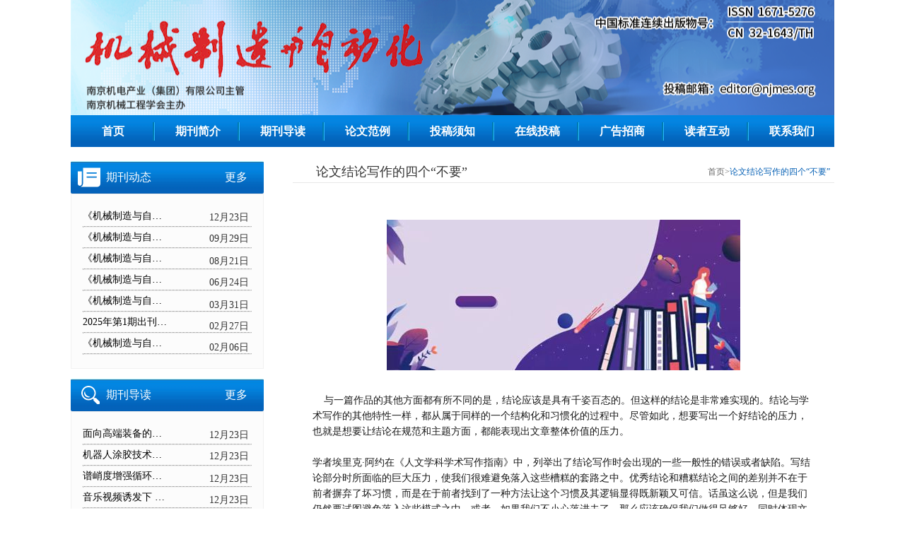

--- FILE ---
content_type: text/html; charset=utf-8
request_url: http://jxzzyzdh.com/index.php?s=/Home/Article/detail/id/2150.html
body_size: 37326
content:
<!DOCTYPE html>
<html lang="en">
<head>
	<meta charset="UTF-8">
	<title>机械制造与自动化官网</title>
	<link rel="icon" type="text/x-icon" href="/Public/Assect/images/favicon.ico">
	<link rel="stylesheet" type="text/css" href="/Public/Assect/css/base.css">
	<link rel="stylesheet" type="text/css" href="/Public/Assect/css/style.css">
    <link href="/Public/Assect/css/page.css" type="text/css" rel="stylesheet">
	<script type="text/javascript" src="/Public/Assect/js/jquery-1.11.3.min.js"></script>
	<script src="/Public/static/layer/layer.js"></script>
    <script src="/Public/Home/js/ZdTool.js"></script>
    <!-- 菜单高亮 -->
    <script type="text/javascript" src="/Public/Home/js/menuhight.js"></script>
    <script type="text/javascript">
        var hlight;
        $(function(){
            hlight = new hlight('.top_nav_main li a');
            hlight.init(,"[cl]","background: #3189e1 none repeat scroll 0 0;");
        });
    </script>
</head>

<body>
       <style>
       .ul {
            display:none;
        }
        .top_nav_main::after {
            content:"";
            display:block;
            clear:both;
        }
        .top_nav_yiji:hover > ul {
            display:block;
        }
        .top_nav_yiji:hover {
            background:linear-gradient(to bottom,#4f5964,#5f6975);
        }
        .top_nav_yiji:hover a {
            color:#FFF;
        }
        .top_nav_main .ul {
            background: url(/Public/Assect/images/dhbj1.jpg);
            border-radius:0;
            position:absolute;
            top:100%;
            padding:0;

             z-index:3;
        }
        .top_nav_main .ul .li {
            float:none;
            border-top:1px solid white;

        }
        .top_nav_main .ul .li a {
            color:#FFF;
        }   
        .top_nav_main .ul .li a:hover {
            background:#3189e1;
        }
   </style>

   <!-- 头部 -->
    <div class="magazine_header_box header_box"><a href="/index.php?s=/home/index/index.html"></a></div>
	<!-- 菜单 -->
    <div class="magazine_top_nav_box top_nav_box">
        <ul class="top_nav_main">
                                            <li class="top_nav_yiji ">
                                    <a href="/index.php?s=/home/index/index/id/56.html">首页</a>
                                </li><li class="top_nav_yiji ">
                                    <a href="/index.php?s=/home/article/detail/id/5.html">期刊简介</a>
                                    <ul class="ul">
                                                                                        <li class="li" ><a href="/index.php?s=/home/article/detail/id/5.html" style="font-size: 15px">资质荣誉</a></li>                                                <li class="li" ><a href="/index.php?s=/home/article/lists/category/jwh.html" style="font-size: 15px">编委会</a></li>                                                <li class="li" ><a href="/index.php?s=/home/article/lists/category/dsh.html" style="font-size: 15px">理事会</a></li>                                    </ul>
                                </li>
                            <li class="top_nav_yiji ">
                                    <a href="/index.php?s=/home/contribute/qkdd/id/52.html">期刊导读</a>
                                    <ul class="ul">
                                                                                        <li class="li" ><a href="/index.php?s=/home/contribute/qkdd/id/52.html" style="font-size: 15px">期刊导读</a></li>                                                <li class="li" ><a href="/index.php?s=/home/contribute/qktj.html" style="font-size: 15px">期刊推荐</a></li>                                                <li class="li" ><a href="/index.php?s=/home/article/lists/category/qkdt.html" style="font-size: 15px">期刊动态</a></li>                                    </ul>
                                </li>
                                                            <li class="top_nav_yiji ">
                                    <a href="/index.php?s=/home/article/lists/category/qkjd.html">论文范例</a>
                                </li>                                <li class="top_nav_yiji ">
                                    <a href="/index.php?s=/home/article/detail/id/73.html">投稿须知</a>
                                </li>                                <li class="top_nav_yiji ">
                                    <a href="/index.php?s=/home/page/qktg.html">在线投稿</a>
                                </li><li class="top_nav_yiji ">
                                    <a href="/index.php?s=/home/article/detail/id/14.html">广告招商</a>
                                    <ul class="ul">
                                                                                        <li class="li" ><a href="/index.php?s=/home/article/lists/category/xhqk_qkcx.html" style="font-size: 15px">广告专栏</a></li>                                    </ul>
                                </li>
                                                            <li class="top_nav_yiji ">
                                    <a href="/index.php?s=/home/page/qkhd.html">读者互动</a>
                                </li>                                <li class="top_nav_yiji top_nav_last">
                                    <a href="/index.php?s=/home/page/lxwm.html">联系我们</a>
                                </li>                                <!-- 清浮动 -->
            <div class="clear"></div>
        </ul>
    </div>




 
   
    <div class="magazine_all_box ziye_box">
        <style>
        .fr{
        float:right;

    }
    .title-length{
        overflow: hidden; 
        text-overflow: ellipsis; 
        -o-text-overflow: ellipsis;
        white-space:nowrap;
        width:50%;
        display:block;
    }
    .banner{
    position:relative;
             z-index:2;
    }
    .jx1{
        position:absolute;
        top:18px;    /*自己计算*/
        right:20px; /*自己计算*/
    }
    .jx2{
        position:absolute;
        top:48px;    /*自己计算*/
        right:20px; /*自己计算*/
    }
    .jx3{
        position:absolute;
        top:80px;    /*自己计算*/
        right:20px; /*自己计算*/
    }
    .jx4{
        position:absolute;
        top:110px;    /*自己计算*/
        right:20px; /*自己计算*/
    }
    .jx5{
        position:absolute;
        top:142px;    /*自己计算*/
        right:20px; /*自己计算*/
    }
    .jx6{
        position:absolute;
        top:172px;    /*自己计算*/
        right:20px; /*自己计算*/
    }
    .jx7{
        position:absolute;
        top:202px;    /*自己计算*/
        right:20px; /*自己计算*/
    }
    .box1{
        position:absolute;
        top:18px;    /*自己计算*/
        right:20px; /*自己计算*/
    }
    .box2{
        position:absolute;
        top:48px;    /*自己计算*/
        right:20px; /*自己计算*/
    }
    .box3{
        position:absolute;
        top:80px;    /*自己计算*/
        right:20px; /*自己计算*/
    }
    .box4{
        position:absolute;
        top:112px;    /*自己计算*/
        right:20px; /*自己计算*/
    }
    .box5{
        position:absolute;
        top:144px;    /*自己计算*/
        right:20px; /*自己计算*/
    }
    .box6{
        position:absolute;
        top:176px;    /*自己计算*/
        right:20px; /*自己计算*/
    }
    .box7{
        position:absolute;
        top:208px;    /*自己计算*/
        right:20px; /*自己计算*/
    }
</style>
<div class="ziye_left_box">
    <div class="magazine_index_contact_box2" style="height: 290px">
        <h1 class="magazine_left_title magazine_left_title_haveicon" style="width: 273px"><span style="margin-left: 50px">期刊动态</span>
        <span style="margin-left: 100px" ><a href="index.php?s=/Home/Article/lists/category/qkdt.html" style="color: white">更多</a></span>
        </h1>
        <div class="main banner" >
            <ul>
                                            <li>
                                <a href="index.php?s=/Home/Article/detail/id/2833.html"  style="color: black"  class="title-length">《机械制造与自动化》2025年第6期目次 
                                </a>
                                <div class="fr jx1" style="">12月23日</div>
                            </li>                           
                            <hr style="border-top:1px dotted gray;margin-bottom:-1px;margin-top: -1px">                             <li>
                                <a href="index.php?s=/Home/Article/detail/id/2746.html"  style="color: black"  class="title-length">《机械制造与自动化》2025年第5期目次 
                                </a>
                                <div class="fr jx2" style="">09月29日</div>
                            </li>                           
                            <hr style="border-top:1px dotted gray;margin-bottom:-1px;margin-top: -1px">                             <li>
                                <a href="index.php?s=/Home/Article/detail/id/2673.html"  style="color: black"  class="title-length">《机械制造与自动化》2025年第4期目次 
                                </a>
                                <div class="fr jx3" style="">08月21日</div>
                            </li>                           
                            <hr style="border-top:1px dotted gray;margin-bottom:-1px;margin-top: -1px">                             <li>
                                <a href="index.php?s=/Home/Article/detail/id/2608.html"  style="color: black"  class="title-length">《机械制造与自动化》2025年第3期目次 
                                </a>
                                <div class="fr jx4" style="">06月24日</div>
                            </li>                           
                            <hr style="border-top:1px dotted gray;margin-bottom:-1px;margin-top: -1px">                             <li>
                                <a href="index.php?s=/Home/Article/detail/id/2546.html"  style="color: black"  class="title-length">《机械制造与自动化》2025年第2期目次 
                                </a>
                                <div class="fr jx5" style="">03月31日</div>
                            </li>                           
                            <hr style="border-top:1px dotted gray;margin-bottom:-1px;margin-top: -1px">                             <li>
                                <a href="index.php?s=/Home/Article/detail/id/2468.html"  style="color: black"  class="title-length">2025年第1期出刊通知 
                                </a>
                                <div class="fr jx6" style="">02月27日</div>
                            </li>                           
                            <hr style="border-top:1px dotted gray;margin-bottom:-1px;margin-top: -1px">                             <li>
                                <a href="index.php?s=/Home/Article/detail/id/2466.html"  style="color: black"  class="title-length">《机械制造与自动化》2025年第1期目次 
                                </a>
                                <div class="fr jx7" style="">02月06日</div>
                            </li>                           
                            <hr style="border-top:1px dotted gray;margin-bottom:-1px;margin-top: -1px"> 
            </ul>
            
        </div>
    </div>
    <br>
    <div class="magazine_index_contact_box1" style="height: 290px">
        <h1 class="magazine_left_title magazine_left_title_haveicon" style="width: 273px"><span style="margin-left: 50px">期刊导读
        </span>
        <span style="margin-left: 100px" ><a href="index.php?s=/Home/contribute/qkdd/id/52.html" style="color: white">更多</a></span>
        </h1>
        <div class="main banner" >
            <!-- <ul>
                                            <li>
                                <a href="index.php?s=/Home/Article/detail/id/2402.html"  style="color: black"  class="title-length">学会协办的2024年度南京市职工技能大赛“新工•威布杯”3D打印应用综合技术技能竞赛圆满闭幕 
                                </a>
                                <div class="fr jx1" style="">11月11日</div>
                            </li>                           
                            <hr style="border-top:1px dotted gray;margin-bottom:-1px;margin-top: -1px">                             <li>
                                <a href="index.php?s=/Home/Article/detail/id/2338.html"  style="color: black"  class="title-length">南京机械工程学会压力容器专委会举办焊接新版标准宣贯培训活动 
                                </a>
                                <div class="fr jx2" style="">08月20日</div>
                            </li>                           
                            <hr style="border-top:1px dotted gray;margin-bottom:-1px;margin-top: -1px">                             <li>
                                <a href="index.php?s=/Home/Article/detail/id/2219.html"  style="color: black"  class="title-length">学会人才服务专委会深入企业调研 共谋高质量发展新篇章 
                                </a>
                                <div class="fr jx3" style="">06月14日</div>
                            </li>                           
                            <hr style="border-top:1px dotted gray;margin-bottom:-1px;margin-top: -1px">                             <li>
                                <a href="index.php?s=/Home/Article/detail/id/2215.html"  style="color: black"  class="title-length">学会荣获2023年度“综合示范学会”称号 并在市科协学会学术工作会议上做交流发言 
                                </a>
                                <div class="fr jx4" style="">05月20日</div>
                            </li>                           
                            <hr style="border-top:1px dotted gray;margin-bottom:-1px;margin-top: -1px">                             <li>
                                <a href="index.php?s=/Home/Article/detail/id/2214.html"  style="color: black"  class="title-length">学会参加第二届智能制造知识应用创新高峰论坛 暨第二届中国制造业创新与知识管理研讨会 
                                </a>
                                <div class="fr jx5" style="">04月25日</div>
                            </li>                           
                            <hr style="border-top:1px dotted gray;margin-bottom:-1px;margin-top: -1px">                             <li>
                                <a href="index.php?s=/Home/Article/detail/id/2089.html"  style="color: black"  class="title-length">南京机械工程学会再获江苏省5A社会组织称号 
                                </a>
                                <div class="fr jx6" style="">02月20日</div>
                            </li>                           
                            <hr style="border-top:1px dotted gray;margin-bottom:-1px;margin-top: -1px">                             <li>
                                <a href="index.php?s=/Home/Article/detail/id/2086.html"  style="color: black"  class="title-length">南京机械工程学会再获江苏省5A社会组织称号 
                                </a>
                                <div class="fr jx7" style="">01月19日</div>
                            </li>                           
                            <hr style="border-top:1px dotted gray;margin-bottom:-1px;margin-top: -1px"> 
            </ul> -->
            <ul>
                                             <li>
                                <a href="index.php?s=/Home/Article/detail/id/2897.html"  style="color: black"  class="title-length">面向高端装备的行星滚柱丝杠副研究 
                                </a>
                                <div class="fr jx1" style="">12月23日</div>
                            </li>                            <hr style="border-top:1px dotted gray;margin-bottom:-1px;margin-top: -1px">                             <li>
                                <a href="index.php?s=/Home/Article/detail/id/2896.html"  style="color: black"  class="title-length">机器人涂胶技术研究现状及发展趋势 
                                </a>
                                <div class="fr jx2" style="">12月23日</div>
                            </li>                            <hr style="border-top:1px dotted gray;margin-bottom:-1px;margin-top: -1px">                             <li>
                                <a href="index.php?s=/Home/Article/detail/id/2894.html"  style="color: black"  class="title-length">谱峭度增强循环谱的轴承早期微弱故障诊断方法 
                                </a>
                                <div class="fr jx3" style="">12月23日</div>
                            </li>                            <hr style="border-top:1px dotted gray;margin-bottom:-1px;margin-top: -1px">                             <li>
                                <a href="index.php?s=/Home/Article/detail/id/2876.html"  style="color: black"  class="title-length">音乐视频诱发下 EEG 信号的唤醒度智能分类方法 
                                </a>
                                <div class="fr jx4" style="">12月23日</div>
                            </li>                            <hr style="border-top:1px dotted gray;margin-bottom:-1px;margin-top: -1px">                             <li>
                                <a href="index.php?s=/Home/Article/detail/id/2859.html"  style="color: black"  class="title-length">自适应技术在多工位机器人点焊中的应用研究 
                                </a>
                                <div class="fr jx5" style="">12月23日</div>
                            </li>                            <hr style="border-top:1px dotted gray;margin-bottom:-1px;margin-top: -1px">                             <li>
                                <a href="index.php?s=/Home/Article/detail/id/2857.html"  style="color: black"  class="title-length">基于 STM32 与机器视觉的智能物流搬运机器人的研究与开发 
                                </a>
                                <div class="fr jx6" style="">12月23日</div>
                            </li>                            <hr style="border-top:1px dotted gray;margin-bottom:-1px;margin-top: -1px">                             <li>
                                <a href="index.php?s=/Home/Article/detail/id/2845.html"  style="color: black"  class="title-length">C70 型重载货车不同装载条件下的车辆运行性能分析 
                                </a>
                                <div class="fr jx7" style="">12月23日</div>
                            </li>                            <hr style="border-top:1px dotted gray;margin-bottom:-1px;margin-top: -1px">            </ul>
        </div>
    </div>
    <br>
    
    <!-- 首页-联系我们 -->
    <div class="magazine_index_contact_box">
        <h1 class="magazine_left_title magazine_left_title_haveicon" style="width: 273px"><span style="margin-left: 50px">联系我们
</span></h1>
        <ul class="main">
            <!-- <li style="margin-bottom: -20px">&nbsp;&nbsp;&nbsp;&nbsp;&nbsp;&nbsp;&nbsp;&nbsp;&nbsp;&nbsp;&nbsp;（025）84207048</li> -->
            <!-- <li></li> -->
            <li>电 话：（025）84217296</li>
            <li>投稿邮箱：editor@njmes.org</li>
            <li>邮政编码：210007</li>
            <li>邮发代号：28-291</li>
            <li>编辑部地址：南京市秦淮区御道街56号正阳大厦8楼</li>
        </ul>
    </div>
</div>
        <div class="magazine_right_box ziye_right_box">
            <!-- 标题 -->
            <div class="magazine__right_title_box magazine_right_title_box">
                <h1>论文结论写作的四个“不要”</h1>
                <ul>
                    <li><a href="/index.php?s=/home/index/index.html">首页</a></li>
                    <li>></li>
                    <li><span>论文结论写作的四个“不要”</span></li>
                    <div class="clear"></div>
                </ul>
                <div class="clear"></div>
            </div>
                        <div class="magazine_ziye_duanluo">
                <p style="text-align:justify;color:rgba(0, 0, 0, 0.9);font-family:system-ui, -apple-system, BlinkMacSystemFont, " font-size:17px;background-color:#ffffff;text-indent:2em;"="">
	<span style="font-family:" font-size:16px;"="">&nbsp;<img src="/Uploads/Editor/2024-03-18/65f7e788bde36.jpg" alt="" />&nbsp; &nbsp;</span>
	</p>
<p style="color:rgba(0, 0, 0, 0.9);font-family:system-ui, -apple-system, BlinkMacSystemFont, " font-size:17px;text-align:justify;background-color:#ffffff;text-indent:2em;"="">
	<span style="font-family:" font-size:16px;"="">&nbsp; <span style="font-size:14px;">&nbsp; 与一篇作品的其他方面都有所不同的是，结论应该是具有千姿百态的。但这样的结论是非常难实现的。结论与学术写作的其他特性一样，都从属于同样的一个结构化和习惯化的过程中。尽管如此，想要写出一个好结论的压力，也就是想要让结论在规范和主题方面，都能表现出文章整体价值的压力。</span></span> 
</p>
<p style="color:rgba(0, 0, 0, 0.9);font-family:system-ui, -apple-system, BlinkMacSystemFont, " font-size:17px;text-align:justify;background-color:#ffffff;text-indent:2em;"="">
	<span style="font-family:" font-size:16px;"=""><br />
</span> 
	</p>
<p style="color:rgba(0, 0, 0, 0.9);font-family:system-ui, -apple-system, BlinkMacSystemFont, " font-size:17px;text-align:justify;background-color:#ffffff;text-indent:2em;"="">
	<span style="font-size: 14px;" font-size:16px;"="">学者埃里克·阿约在《人文学科学术写作指南》中，列举出了结论写作时会出现的一些一般性的错误或者缺陷。写结论部分时所面临的巨大压力，使我们很难避免落入这些槽糕的套路之中。优秀结论和糟糕结论之间的差别并不在于前者摒弃了坏习惯，而是在于前者找到了一种方法让这个习惯及其逻辑显得既新颖又可信。话虽这么说，但是我们仍然要试图避免落入这些模式之中，或者，如果我们不小心落进去了，那么应该确保我们做得足够好，同时体现文章的创新性。下面，我们就来说一下在结论的写作过程中，经常会遇到的一些错误或缺陷。</span> 
</p>
<p style="color:rgba(0, 0, 0, 0.9);font-family:system-ui, -apple-system, BlinkMacSystemFont, " font-size:17px;text-align:justify;background-color:#ffffff;text-indent:2em;"="">
	<span style="font-family:" font-size:16px;"=""><br />
</span> 
	</p>
<p style="color:rgba(0, 0, 0, 0.9);font-family:system-ui, -apple-system, BlinkMacSystemFont, " font-size:17px;text-align:justify;background-color:#ffffff;text-indent:2em;"="">
	<span style="font-family:" font-size:16px;"=""><br />
</span> 
</p>
<span style="font-size:14px;"><strong><span style="font-family:" color:#407600;font-size:14px;"="">一、注意不要拿华丽辞藻来代替思想</span></strong></span> <p style="color:rgba(0, 0, 0, 0.9);font-family:system-ui, -apple-system, BlinkMacSystemFont, " font-size:17px;text-align:justify;background-color:#ffffff;text-indent:2em;"="">
	<span style="font-family:" font-size:16px;"=""><br />
</span> 
	</p>
<p style="color:rgba(0, 0, 0, 0.9);font-family:system-ui, -apple-system, BlinkMacSystemFont, " font-size:17px;text-align:justify;background-color:#ffffff;text-indent:2em;"="">
	<span style="font-size: 14px;" font-size:16px;"="">在面对写结论的压力时，写作者的一个应对方法是极大地提升文章风格，利用大量华丽的辞藻（或者罕见的长句或者抒情句）给读者以正在发生什么大事的印象。这种做法在某些情况下是很有用的，但在学术写作的很多情况下，风格的突然变化代表着作者没有能力产生新思想。尤其要注意的是，不要莫名其妙地写出某个听起来很高上，但却和我们的话题没什么关系的词，例知 global（全球）、 modernity（现代性）、humanity（人性）等，也不要在此前从来没用过的情况下突然转换到一个强有力的、非修辞性的“we”（我们）上来。与此同时，我们必须认识到，与作品的其他部分相比，最大的那个“俄罗斯套娃”总是包含着一系列更宏大、更抽象、更全面的概念。</span> 
</p>
<p style="color:rgba(0, 0, 0, 0.9);font-family:system-ui, -apple-system, BlinkMacSystemFont, " font-size:17px;text-align:justify;background-color:#ffffff;text-indent:2em;"="">
	<span style="font-family:" font-size:16px;"=""><br />
</span> 
	</p>
<p style="color:rgba(0, 0, 0, 0.9);font-family:system-ui, -apple-system, BlinkMacSystemFont, " font-size:17px;text-align:justify;background-color:#ffffff;text-indent:2em;"="">
	<span style="font-family:" font-size:16px;"=""><br />
</span> 
</p>
<span style="font-size:14px;"><strong><span style="font-family:" color:#407600;font-size:14px;"="">二、避免提出言辞模糊、与作品不相称的激进言论或者政治性言论</span></strong></span> <p style="color:rgba(0, 0, 0, 0.9);font-family:system-ui, -apple-system, BlinkMacSystemFont, " font-size:17px;text-align:justify;background-color:#ffffff;text-indent:2em;"=""><br />
	</p>
<p style="color:rgba(0, 0, 0, 0.9);font-family:system-ui, -apple-system, BlinkMacSystemFont, " font-size:17px;text-align:justify;background-color:#ffffff;text-indent:2em;"="">
	<span style="font-size: 14px;" font-size:16px;"="">我们都希望自己的作品能够变得举足轻重，我们也知道自己必须要说明它很重要。要想实现这一点，最平常的一个做法就是，宣称我们的结论极大地改变了我们思考一切事物的方式。但是要注意，不是所有东西都需要极大地改变我们思考一切的方式，也不是所有东西都有这个能力。因此，在我们着手这么做之前，认真思考一下，是否有可能用一个更为谦逊的结论来把我们已经完成的工作给串联起来。如果不行的话，那么有可能是我们的工作中的某个地方出现了错误。如果突然间出现极端性言论，通常就意味着我们在一开始就空洞无物。</span> 
</p>
<p style="color:rgba(0, 0, 0, 0.9);font-family:system-ui, -apple-system, BlinkMacSystemFont, " font-size:17px;text-align:justify;text-indent:0em;background-color:#ffffff;"=""><br />
	</p>
<p style="color:rgba(0, 0, 0, 0.9);font-family:system-ui, -apple-system, BlinkMacSystemFont, " font-size:17px;text-align:justify;text-indent:0em;background-color:#ffffff;"=""><strong><span color:#407600;font-size:14px;"="">三、避免主观论述“自己的研究非常重要”</span></strong>
</p>
<p style="color:rgba(0, 0, 0, 0.9);font-family:system-ui, -apple-system, BlinkMacSystemFont, " font-size:17px;text-align:justify;background-color:#ffffff;text-indent:2em;"="">
	<span style="font-family:" font-size:16px;"=""><br />
</span> 
	</p>
<p style="color:rgba(0, 0, 0, 0.9);font-family:system-ui, -apple-system, BlinkMacSystemFont, " font-size:17px;text-align:justify;background-color:#ffffff;text-indent:2em;"="">
	<span style="font-size: 14px;" font-size:16px;"="">尽量不要说我们的作品给读者带来了新的思路，或者在结论中出现“该结论证明了我们所提出的问题具有持续的重要性”等表述。这里存在的危险在于，我们可能仅仅主观论述了“因此我所做的工作很重要”，并未提供依据，导致结论听起来非常枯燥乏味。</span> 
</p>
<p style="color:rgba(0, 0, 0, 0.9);font-family:system-ui, -apple-system, BlinkMacSystemFont, " font-size:17px;text-align:justify;background-color:#ffffff;text-indent:2em;"="">
	<span style="font-family:" font-size:16px;"=""><br />
</span> 
	</p>
<p style="color:rgba(0, 0, 0, 0.9);font-family:system-ui, -apple-system, BlinkMacSystemFont, " font-size:17px;text-align:justify;background-color:#ffffff;text-indent:2em;"=""><strong><span color:#407600;font-size:14px;"="">四、避免在结论处简单概括论点</span></strong>
</p>
<p style="color:rgba(0, 0, 0, 0.9);font-family:system-ui, -apple-system, BlinkMacSystemFont, " font-size:17px;text-align:justify;background-color:#ffffff;text-indent:2em;"=""><span style="font-size:14px;">首先，从一般性原则来说，结论应该比开头更加宏大、更好、更新颖也更有趣。一个优秀的结论同时也是一个开头——的确，它是对前文内容的整合，但同时，这也是为了带来新思想。一个优秀的结论是一声胜利的号角，收拢了不同的线索和分支，不同的人物和主题，向我们展示了一幅由已有的拼图组成的新图景。这并不是说结论不应当包含某种形式的概括——事实上，一段结论的开头通常可以概括一下到目前为止的所有内容，总结一下已经做的工作，并且为新的结论做好铺垫。但结论不应到此就结束。实际上，结论承担着大量的修辞和论述压力。这也是为什么结论很难写的原因。</span>
	</p>
<p style="color:rgba(0, 0, 0, 0.9);font-family:system-ui, -apple-system, BlinkMacSystemFont, " font-size:17px;text-align:justify;background-color:#ffffff;text-indent:2em;"="">
	<span style="font-family:" font-size:16px;"=""><br />
</span> 
</p>
<p style="color:rgba(0, 0, 0, 0.9);font-family:system-ui, -apple-system, BlinkMacSystemFont, " font-size:17px;text-align:justify;background-color:#ffffff;text-indent:2em;"="">
	<span style="font-size: 14px;" font-size:16px;"="">优秀结论的一个特点是，它首先总结了我们已经研究过的所有内容，然后进行升华。这也是为什么有些结论会在开头引用文章或者书中已经用过的一个例子的原因。这种简单的修辞手法，就像是把盖子盖在最大的套娃上，暗示出整篇作品的走向接近结论。因此，如果我们在写结论时卡壳了，那么首先要问问自己：“我”把所有“套娃”都盖上了吗？在完成了所有的工作后，“我”能否回到文章的开头，把某个东西重新放进来，看看有什么不同？</span> 
	</p>
<p style="color:rgba(0, 0, 0, 0.9);font-family:system-ui, -apple-system, BlinkMacSystemFont, " font-size:17px;text-align:justify;background-color:#ffffff;text-indent:2em;"="">
	<span style="font-family:" font-size:16px;"=""><br />
</span> 
</p>
<p style="color:rgba(0, 0, 0, 0.9);font-family:system-ui, -apple-system, BlinkMacSystemFont, " font-size:17px;text-align:justify;background-color:#ffffff;text-indent:2em;"="">
	<span style="font-family:" font-size:16px;"=""><span style="font-size:14px;">换句话说，最后的结论必须将每一个第一级别的其他结论全部总结在一起，包括一篇文章各个小节的结论，一本书各个章节的结论等。</span><span class="wx_text_underline" style="background:url(&quot;font-size:14px;">一个优秀的结论会用某种方式将这些结论给整合在一起，让它们相互阐释，完成摘要中所许下的“承诺”，并且在这些“承诺”之外进行一定程度的拓展。</span><span style="font-size:14px;">在写期刊文章时，这么做要简单一些，因为我们很可能只需要处理两到三个主要小节；我们的结论可能只需要把A部分和B部分与C 部分联系在一起，构成一种新的关系就行了。</span></span> 
	</p>
<p style="color:rgba(0, 0, 0, 0.9);font-family:system-ui, -apple-system, BlinkMacSystemFont, " font-size:17px;text-align:justify;background-color:#ffffff;text-indent:2em;"="">
	<span style="font-family:" font-size:16px;"=""><br />
</span> 
</p>
<p style="color:rgba(0, 0, 0, 0.9);font-family:system-ui, -apple-system, BlinkMacSystemFont, " font-size:17px;text-align:justify;background-color:#ffffff;text-indent:2em;"="">
	<span style="font-family:" font-size:16px;"=""><br />
</span> 
	</p>
<p style="color:rgba(0, 0, 0, 0.9);font-family:system-ui, -apple-system, BlinkMacSystemFont, " font-size:17px;text-align:justify;text-indent:0em;background-color:#ffffff;"=""> <span style="font-size:14px;"><strong><span style="font-family:" color:#407600;font-size:14px;"="">五、结语</span></strong></span> 
</p>
<p style="color:rgba(0, 0, 0, 0.9);font-family:system-ui, -apple-system, BlinkMacSystemFont, " font-size:17px;text-align:justify;background-color:#ffffff;text-indent:2em;"="">
	<span style="font-family:" font-size:16px;"=""><br />
</span> 
	</p>
<p style="color:rgba(0, 0, 0, 0.9);font-family:system-ui, -apple-system, BlinkMacSystemFont, " font-size:17px;text-align:justify;background-color:#ffffff;text-indent:2em;"="">
	<span style="font-size: 14px;" font-size:16px;"="">结论对独特性的追求，以及为某个写作计划找到“最佳方式”的动力，都折射出了一种梦想，那就是想要自由地用自己的方式撰写结论。如果再配合我们的一种认识，即在任何一篇作品中，我们都在遵循着他人的无数决定和偏好所奠定的规范性道路，因而也在重复着长期以来的模式和习惯，那么我们将能够认识到，总体而言，结论本身也是创作问题以及原创性和重复性等问题的一个缩影。因此，在结论的写作过程中，我们应该避免以上四个问题的出现，即注意不要拿华丽辞藻来代替思想，避免提出言辞模糊、与作品不相称的激进言论或者政治性言论，避免主观论述“自己的研究非常重要”，避免在结论处简单概括论点，努力写出千姿百态的结论。</span> 
</p>
<p style="color:rgba(0, 0, 0, 0.9);font-family:system-ui, -apple-system, BlinkMacSystemFont, " font-size:17px;text-align:justify;background-color:#ffffff;text-indent:2em;"="">
	<span style="font-family:" font-size:16px;"=""></span> 
	</p>
<p style="color:rgba(0, 0, 0, 0.9);font-family:system-ui, -apple-system, BlinkMacSystemFont, " font-size:17px;text-align:justify;background-color:#ffffff;text-indent:2em;"="">
	<span style="font-family:" font-size:16px;"=""></span> 
</p>
<span style="font-size:12px;color:#B2B2B2;"> 
<div style="text-align:right;">
	作者：姚荣霞（科研写作研究所编辑教研一室学术编辑）
</div>
</span>            </div>
                    </div>
        <div class="clear"></div>
    </div>
    
    <!-- 底部 -->
    <div class="magazine_footer_box footer_box">
        <ul class="footer_left">
            <li>学会地址： 南京市秦淮区御道街56号正阳大厦8楼</li>
            <li>电话：（025）84217296   投稿邮箱：editor@njmes.org</li>
            <li>Copyright © 2016 All Rights Reserved. 南京机械工程学会 版权所有</li>            <li>网站浏览量：8678463</li>
             <li>
                 <a target="_blank" href="https://beian.miit.gov.cn/" style="color: #333;margin-right: 20px">
                     <img src="/Public/Assect/images/gh.png" alt="" style="margin-bottom: -1.5px;margin-right: 2px;width: 13px;height: 14px">
                     中华人民共和国工业与信息化部 ICP备案号：苏ICP备12046116号</a>
                 <a target="_blank" href="#" style="color: #333;margin-right: 20px">
                     <img src="/Public/Assect/images/aly.png" alt="" style="margin-bottom: -1.5px;margin-right: 2px;width: 14px;height: 14px">
                     阿里云提供云计算服务</a>
                 <a target="_blank" href="http://www.zodoit.com/" style="color: #333;">
                     <img src="/Public/Assect/images/zodoit.png" alt="" style="margin-bottom: -1.5px;margin-right: 2px;width:53px;height: 13px">
                     提供软件应用服务</a>
             </li>
        </ul>
        <img src="/Public/Assect/images/erweima.jpg" alt=""  title="公众号">
<!--        <ul class="footer_right">-->
<!--            <li><a href="http://www.zodoit.com/" target="_blank"><img alt="中谛互联" src="/Public/Assect/images/y_footer3.png"></a></li>-->
<!--            <li><a href="http://webscan.360.cn/?mod=viewthread&tid=3144" target="_blank"><img alt="360安全检测" src="/Public/Assect/images/y_footer4.png"></a></li>-->
<!--        </ul>-->
        <!-- 清浮动 -->
        <div class="clear"></div>
    </div>
</body>
</html>

--- FILE ---
content_type: text/css
request_url: http://jxzzyzdh.com/Public/Assect/css/base.css
body_size: 332
content:
/*CSS reset*/
body,div,dl,dt,dd,ul,ol,li,h1,h2,h3,h4,h5,h6,pre,form,fieldset,input,textarea,p,blockquote,th,td{
	margin: 0;padding: 0;
}
table{border-collapse: collapse;border-spacing: 0;}
fieldset,img{border: 0;}
address,caption,cite,code,dfn,em,strong,th,var{font-style: normal;font-weight: normal;}
ol,ul{list-style: none;}
caption,th{text-align: left;}
h1,h2,h3,h4,h5,h6{font-size: 100%;font-weight: normal;}
q:before,q:after{content: ''}
abbr,acronym{border: 0;}
a{
	text-decoration: none;
}


--- FILE ---
content_type: text/css
request_url: http://jxzzyzdh.com/Public/Assect/css/style.css
body_size: 6333
content:
.clear{
	clear: both;
}
body{
	font-family: Microsoft Yahei;
}
/*头部*/
.header_box{
	width: 1080px;
	height: 159px;
	margin: auto;
	background: url(../images/y_index_header_bg1.png) no-repeat center;
}
.header_box a{
	width: 100%;
	height: 100%;
	display: block;
	background: url(../images/y_index_header_logo.png) no-repeat center;
}
/*学会期刊-头部*/
.magazine_header_box{
	height: 163px;
	background: url(../images/y_magazine_index_header_bg1.png) no-repeat center;
}
.magazine_header_box a{
	background: none;
}
/*头部菜单*/
.top_nav_box{
	width: 1080px;
	height: 45px;
	margin: auto;
	/*background: #3189e1;*/
	background: url(../images/dhbj.jpg) no-repeat right center;
}
.magazine_top_nav_box{

	margin-bottom: 20px;
}
.top_nav_box .top_nav_main li{
	float: left;
}
.top_nav_box .top_nav_main .top_nav_yiji{
	position: relative;
	background: url(../images/y_index_header_nav1.png) no-repeat right center;
}
.top_nav_box .top_nav_main .top_nav_last{
	background-image: none;
}
.top_nav_box .top_nav_main .top_nav_yiji a{
	padding: 0 22px 0 21px;
	width: 77px;
	display: block;
	color: #fff;
	font-size: 16px;
	line-height: 45px;
	font-weight: bold;
	text-align: center;
	transition: all 0.4s;
}
.top_nav_box .top_nav_main .top_nav_yiji a:hover,
.top_nav_box .top_nav_main .select a,
.top_nav_box .top_nav_main .select .top_nav_erji a:hover{
	background: #035fbc;
}
.magazine_top_nav_box .top_nav_main .top_nav_yiji a:hover,
.magazine_top_nav_box .top_nav_main .select a,
.magazine_top_nav_box .top_nav_main .select .top_nav_erji a:hover{
	background: #3189e1;
}
.top_nav_box .top_nav_main .top_nav_yiji .top_nav_erji{
	width: auto;
	height: auto;
	padding: 0;
	position: absolute;
	display: none;
	z-index: 20;
}
.top_nav_box .top_nav_main .top_nav_yiji .top_nav_erji,
.top_nav_box .top_nav_main .select .top_nav_erji a{
	background: #3189e1;
}
/*7个字*/
.top_nav_box .top_nav_main .top_nav_yiji .top_nav_erji_6,
.top_nav_box .top_nav_main .top_nav_yiji .top_nav_erji_7{
	left: 50%;
	margin-left: -70px;
}
.top_nav_box .top_nav_main .top_nav_yiji .top_nav_erji_6,
.top_nav_box .top_nav_main .top_nav_yiji .top_nav_erji_6 a,
.top_nav_box .top_nav_main .top_nav_yiji .top_nav_erji_7,
.top_nav_box .top_nav_main .top_nav_yiji .top_nav_erji_7 a{
	width: 140px;
	padding: 0;
}
/*8个字*/
.top_nav_box .top_nav_main .top_nav_yiji .top_nav_erji_8,
.top_nav_box .top_nav_main .top_nav_yiji .top_nav_erji_9{
	left: 50%;
	margin-left: -75px;
}
.top_nav_box .top_nav_main .top_nav_yiji .top_nav_erji_8,
.top_nav_box .top_nav_main .top_nav_yiji .top_nav_erji_8 a,
.top_nav_box .top_nav_main .top_nav_yiji .top_nav_erji_9,
.top_nav_box .top_nav_main .top_nav_yiji .top_nav_erji_9 a{
	width: 150px;
	padding: 0;
}
/*10个字*/
.top_nav_box .top_nav_main .top_nav_yiji .top_nav_erji_3{
	left: 50%;
	margin-left: -90px;
}
.top_nav_box .top_nav_main .top_nav_yiji .top_nav_erji_3,
.top_nav_box .top_nav_main .top_nav_yiji .top_nav_erji_3 a{
	width: 180px;
	padding: 0;
}
/*11个字*/
.top_nav_box .top_nav_main .top_nav_yiji .top_nav_erji_2{
	left: 50%;
	margin-left: -100px;
}
.top_nav_box .top_nav_main .top_nav_yiji .top_nav_erji_2,
.top_nav_box .top_nav_main .top_nav_yiji .top_nav_erji_2 a{
	width: 200px;
	padding: 0;
}
/*首页-第一个模块*/
.index_one_box{
	width: 1080px;
	height: auto;
	margin: 15px auto auto auto;
}
.index_one_box .index_one_show_box{
	width: 446px;
	height: 286px;
	float: left;
	position: relative;
}
.index_one_box .index_one_show_box .index_one_show_icon{
	position: absolute;
	right: 7px;
	bottom: 10px;
	z-index: 10;
}
.index_one_box .index_one_show_box .index_one_show_icon ul li{
	width: 26px;
	height: 26px;
	background: #3c3c3c;
	color: #bcbcbc;
	font-size: 15px;
	line-height: 26px;
	text-align: center;
	float: left;
	margin-right: 3px;
	cursor: pointer;
}
.index_one_box .index_one_show_box .index_one_show_icon ul .on{
	background: #cf2a0d;
	color: #fff;
}
.index_one_box .index_one_show_box .index_one_show_main li{
	position: relative;
}
.index_one_box .index_one_show_box .index_one_show_main h1{
	position: absolute;
	left: 0;
	bottom: 0;
	width: 446px;
	height: 51px;
	background: rgba(0,0,0,0.66);
}
.index_one_box .index_one_show_box .index_one_show_main h1 span{
	width: 295px;
	height: auto;
	overflow: hidden;
	text-overflow: ellipsis;
	color: #fff;
	font-size: 14px;
	line-height: 51px;
	display: block;
	padding-left: 20px;
}
.index_one_box .index_one_show_box .index_one_show_main img{
	width: 446px;
	height: 286px;
	display: block;
}
.index_one_box .index_one_right{
	width: 525px;
	height: auto;
	float: right;
	padding-top: 5px;
}
.index_one_box .index_one_right p{
	width: 100%;
	height: 88px;
	overflow: hidden;
	margin-bottom: 16px;
	color: #666;
	font-size: 12px;
	line-height: 22px;
	text-indent: 2em;
}
.index_one_box .index_one_right p a{
	color: #3189e1;
}
/*首页-大标题*/
.index_big_title{
	width: 100%;
	height: 38px;
	border-bottom: 1px solid #f3f3f3;
	position: relative;
}
.index_one_box .index_big_title{
	border-bottom: 1px dashed #c9c9c9;
}
.index_big_title img{
	width: 48px;
	height: 39px;
	display: block;
	position: absolute;
	left: 0;
	bottom: -1px;
}
.index_big_title h1{
	color: #333;
	font-size: 16px;
	line-height: 38px;
	padding-left: 56px;
	float: left;
}
.index_big_title a{
	color: #999;
	font-size: 12px;
	line-height: 38px;
	background: url(../images/y_index_big_title_more.png) no-repeat right center;
	display: block;
	padding-right: 21px;
	float: right;
	transition: all 0.4s;
}
.index_big_title a:hover{
	font-size: 14px;
}
/*首页-列表*/
.index_list{
	margin-top: 5px;
}
.index_list li a{
	display: block;
	padding-left: 18px;
	background: url(../images/y_index_list_icon.png) no-repeat left center;
	float: left;
	overflow: hidden;
	text-overflow: ellipsis;
	transition: all 0.4s;
}
.index_one_right .index_list li a{
	width: 410px;
}
.index_appraisal_box .index_list li a{
	width: 240px;
}
.index_notice_box .index_list li a,
.index_knowledge_box .index_list li a{
	width: 300px;
}
.index_industry_box .index_list li a{
	width: 205px;
}
.index_appraisal_box .index_list span,
.index_industry_box .index_list span{
	display: none;
}
.index_list li span{
	width: 80px;
	height: auto;
	display: block;
	float: right;
}
.index_one_right .index_list li span{
	text-align: center;
}
.index_list li a,
.index_list li span{
	color: #666;
	font-size: 12px;
	line-height: 28px;
}
.index_list li a:hover{
	color: #3189e1;
	padding-left: 22px;
}
/*第二个第三个模块*/
.index_mokuai_left{
	width: 275px;
	height: auto;
	float: left;
	margin-right: 26px;
}
.index_mokuai_middle{
	width: 430px;
	height: auto;
	float: left;
}
.index_mokuai_right{
	width: 241px;
	height: auto;
	float: right;
}
/*首页-第二个模块*/
.index_two_box{
	width: 1080px;
	height: auto;
	margin: 34px auto auto auto;
}
/*首页-职称评审*/
.index_two_box .index_appraisal_box{
	
}
.index_two_box .index_appraisal_main{
	width: 275px;
	height: 262px;
	padding-top: 6px;
	background: url(../images/y_index_appraisal_bg.png) no-repeat top;
}
.index_two_box .index_appraisal_main p{
	color: #666;
	font-size: 12px;
	line-height: 22px;
	text-indent: 2em;
}
/*首页-公示公告*/
.index_notice_box{
	
}
.index_notice_image{
	width: 430px;
	height: 66px;
	display: block;
	margin-bottom: 24px;
}
/*首页-期刊信息*/
.index_magazine_box{
	
}
.index_magazine_box .index_magazine_main{
	width: 100%;
	height: 270px;
	background: #f7f7f7;
}
.index_magazine_box .index_magazine_main h1{
	color: #e62722;
	font-size: 15px;
	line-height: 33px;
	text-align: center;
}
.index_magazine_box .index_magazine_main img{
	width: 118px;
	height: 167px;
	display: block;
	margin: auto;
}
.index_magazine_box .index_magazine_main ul{
	margin-top: 3px;
}
.index_magazine_box .index_magazine_main ul li{
	color: #666;
	font-size: 12px;
	line-height: 22px;
	padding-left: 49px;
}
/*首页-第三个模块*/
.index_three_box,
.index_link_box{
	width: 1080px;
	height: auto;
	margin: 20px auto auto auto;
}
/*首页-合作伙伴*/
.index_cooperation_main{
	margin-top: 12px;
}
.index_cooperation_main li{
	margin-bottom: 1px;
}
.index_cooperation_main li img{
	width: 261px;
	height: 69px;
	display: block;
	border-bottom: 1px solid #efefef;
	padding-bottom: 1px;
	background: #f8f8f8;
}
/*首页-友情链接*/
.index_link_box{
	padding-bottom: 42px;
}
.index_link_main{
	margin-top: 20px;
}
.index_link_main li{
	float: left;
	background: url(../images/y_index_link.png) no-repeat right center;
}
.index_link_main .index_link_line{
	background: none;
}
.index_link_main li a{
	display: block;
	padding: 0 11px;
	color: #666;
	font-size: 12px;
	line-height: 35px;
}
.index_link_main li a:hover{
	color: #2481e0;
}
/*子页*/
.ziye_box{
	width: 1080px;
	height: auto;
	margin: 20px auto 50px auto;
}
.magazine_all_box{
	width: 1080px;
	height: auto;
	margin: auto auto 20px auto;
}
.ziye_left_box{
	width: 200px;
	height: auto;
	float: left;
}
/*子页-左侧-大标题*/
.ziye_box .ziye_left_box .ziye_left_top{
	width: 200px;
	height: 72px;
	display: block;
}
/*子页-左侧-菜单*/
.ziye_box .ziye_left_box .ziye_left_nav{
	width: 200px;
	height: auto;
	padding: 16px 0 45px 0;
	background: #f9f9f9;
	margin-bottom: 18px;
}
.ziye_box .ziye_left_box .ziye_left_nav li{
	width: 120px;
	margin-left: 32px;
	border-bottom: 1px solid #e8e8e8;
}
.ziye_box .ziye_left_box .ziye_left_nav li a{
	overflow: hidden;
	white-space: nowrap;
	text-overflow: ellipsis;
	color: #666;
	font-size: 14px;
	font-weight: bold;
	line-height: 43px;
	display: block;
	padding-left: 21px;
	background: url(../images/y_ziye_left_nav_icon1.png) no-repeat left center;
}
.ziye_box .ziye_left_box .ziye_left_nav li a:hover,
.ziye_box .ziye_left_box .ziye_left_nav .select a{
	color: #3189e1;
	background: url(../images/y_ziye_left_nav_icon2.png) no-repeat left center;
}
/*子页-左侧-期刊信息*/
.ziye_left_magezine{
	width: 200px;
	height: auto;
	margin-bottom: 23px;
}
.ziye_left_magezine .index_magazine_main{
	padding-bottom: 4px;
}
.ziye_left_magezine .index_magazine_main ul li{
	padding-left: 19px;
}
/*子页-左侧-合作伙伴*/
.ziye_left_cooperation{
	width: 200px;
	height: auto;
}
.ziye_left_cooperation .index_cooperation_main li img{
	width: 200px;
	height: 69px;
	display: block;
}
/*子页-右侧*/
.ziye_box .ziye_right_box{
	width: 766px;
	height: auto;
	float: right;
}
/*子页-右侧-面包屑*/
.ziye_box .ziye_right_box .ziye_bread_box{
	width: 100%;
	height: auto;
	border-bottom: 1px solid #e8e8e8;
	margin: 13px auto 18px auto;
}
.ziye_box .ziye_right_box .ziye_bread_box li{
	color: #333;
	font-size: 12px;
	line-height: 40px;
	float: left;
}
.ziye_box .ziye_right_box .ziye_bread_box li a{
	color: #333;
}
.ziye_box .ziye_right_box .ziye_bread_box li a:hover,
.ziye_box .ziye_right_box .ziye_bread_box li span{
	color: #3189e1;
}
/*子页-右侧-主要内容*/
.ziye_box .ziye_right_box .ziye_main{
	width: 100%;
	height: auto;
}
/*子页-右侧-主要内容-头部图片*/
.ziye_box .ziye_right_box .ziye_main .ziye_main_top_image{
	width: 100%;
	height: auto;
	display: block;
}
.ziye_box .ziye_right_box .ziye_main .ziye_main_top_image_bottom{
	margin-bottom: 21px;
}
/*子页-右侧-字号调整*/
.ziye_box .ziye_right_box .ziye_main .ziye_ziti_size{
	text-align: right;
	margin-top: 0;
}
/*子页-右侧-主要内容-段落*/
.ziye_box .ziye_right_box .ziye_main .ziye_duanluo p{
	color: #666;
	font-size: 12px;
	line-height: 28px;
	text-indent: 2em;
}
.ziye_box .ziye_right_box .ziye_main .ziye_duanluo_middle p{
	font-size: 14px;
}
.ziye_box .ziye_right_box .ziye_main .ziye_duanluo_big p{
	font-size: 18px;
}
.ziye_box .ziye_right_box .ziye_main .ziye_ziti_size li{
	display: inline-block;
	margin: auto 5px;
	color: #666;
	font-size: 12px;
	line-height: 40px;
}
.ziye_box .ziye_right_box .ziye_main .ziye_ziti_size li a{
	color: #3189e1;
}
/*子页-右侧-主要内容-大标题*/
.ziye_box .ziye_right_box .ziye_main .ziye_duanluo h1{
	color: #000;
	font-size: 23px;
	line-height: 46px;
	text-align: center;
	margin-bottom: 20px;
}
/*子页-右侧-主要内容-图片*/
.ziye_box .ziye_right_box .ziye_main .ziye_duanluo img{
	width: auto;
	max-width: 100%;
	height: auto;
	display: block;
	margin: 10px auto;
}
/*学会概况-学会简介*/
.ziye_box .ziye_right_box .ziye_main .survey_abstract_p{
	margin-bottom: 20px;
}
.ziye_box .ziye_right_box .ziye_main .survey_abstract_bottom ul{
	width: 250px;
	height: auto;
	float: left;
}
.ziye_box .ziye_right_box .ziye_main .survey_abstract_bottom ul li{
	color: #666;
	font-size: 12px;
	line-height: 28px;
}
/*学会概况-主要领导*/
.ziye_box .ziye_right_box .survey_leader_main .ziye_p h1{
	text-align: left;
}
/*学术科普-列表页*/
.acadmeic_list_box{

}
/*学术科普-科普天地-列表页*/
.acadmeic_list_box{
	margin-bottom: 50px;
}
.acadmeic_list_box ~ .ziye_page_box{
	margin-left: 26px;
}
.acadmeic_list_box li{
	border-bottom: 1px dashed #e6e6e6;
}
.acadmeic_list_box li a h1{
	width: 630px;
	height: auto;
	overflow: hidden;
	text-overflow: ellipsis;
	white-space: nowrap;
	float: left;	
	padding-left: 26px;
	background: url(../images/y_acadmeic_list_icon1.png) no-repeat 18px center;
}
.acadmeic_list_box li:hover h1{
	color: #3189e1;
	background: url(../images/y_acadmeic_list_icon2.png) no-repeat 18px center;
}
.acadmeic_list_box li a h1,
.acadmeic_list_box li a span{
	color: #666;
	font-size: 14px;
	line-height: 35px;
}
.acadmeic_list_box li a span{
	float: right;
}
/*学术科普-科普天地-内容页-标题*/
.academinc_content_title{
	position: relative;
	margin-bottom: 10px;
}
.academinc_content_title h1{
	color: #666;
	font-size: 16px;
	line-height: 60px;
	text-align: center;
	border-bottom: 1px solid #e8e8e8;
}
.academinc_content_title ul.date{
	text-align: center;
}
.academinc_content_title ul.date li{
	display: inline-block;
	margin: auto 10px;
	color: #666;
	font-size: 12px;
	line-height: 40px;
}
.academinc_content_title .ziye_ziti_size{
	position: absolute;
	bottom: 0;
	right: 0;
}


/*科技咨询-留言板*/
.technology_message_list{
	max-height: 370px;
	overflow-y: scroll;
}
#ascrail2000{
	background: #e8e8e8;
}
.technology_message_list li{
	padding-bottom: 18px;
	margin-top: 18px;
	border-bottom: 1px solid #e8e8e8;
	color: #666;
	font-size: 14px;
	line-height: 30px;
}
.technology_message_list li:first-child{
	margin-top: 0;
}
.technology_message_list li .main{
	width: 630px;
	height: auto;
	float: left;
}
.technology_message_list li .main span{
	float: left;
}
.technology_message_list li .main .answer span{
	color: #3189e1;
}
.technology_message_list li .date{
	width: 100px;
	height: auto;
	display: block;
	float: right;
}
.technology_message_mokuai_title{
	color: #333;
	font-size: 16px;
	line-height: 90px;
}
.technology_message_write{

}
.technology_message_write li{
	margin-bottom: 20px;
}
.technology_message_write li label{
	width: 86px;
	height: 30px;
	display: block;
	float: left;
	text-align: right;
	color: #666;
	font-size: 14px;
	line-height: 30px;
}
.technology_message_write li input,
.technology_message_write li textarea{
	width: 436px;
	border: 1px solid #e8e8e8;
	font-family: Microsoft Yahei;
	color: #666;
	font-size: 14px;
	outline: none;
}
.technology_message_write li input{
	height: 28px;
	padding: 0 4px;
}
.technology_message_write li textarea{
	height: 160px;
	padding: 4px;
	resize: none;
}
.technology_message_write_submit{
	width: 138px;
	height: 45px;
	display: block;
	margin-left: 86px;
	background: #2481e0;
	color: #fff;
	font-size: 14px;
	line-height: 45px;
	text-align: center;
}
.button{
	width: 140px;
	height: 30px;
	display:table;
	background: #045FB4;
	color: #fff;
	font-size: 14px;
	line-height: 45px;
	text-align: center;
}



/*职称评审-相关链接*/
.review_link_box{
	margin-left: -18px;
}
.review_link_box li{
	float: left;
	margin: auto auto 16px 18px;
}
.review_link_box li img{
	height: 59px;
	display: block;
	border: 1px solid #e8e8e8;
	transition: all 0.4s;
	-o-transition: all 0.4s;
	-ms-transition: all 0.4s;
	-moz-transition: all 0.4s;
	-webkit-transition: all 0.4s;
}
.review_link_box li:hover img{
	transform: scale(1.04);
	-o-transform: scale(1.04);
	-ms-transform: scale(1.04);
	-moz-transform: scale(1.04);
	-webkit-transform: scale(1.04);
}



/*会员之家*/
.member_down_box{
	padding-top: 22px;
	border-top: 1px solid #e8e8e8;
}
.member_down_box h1{
	float: left;
	margin-right: 12px;
	padding-left: 27px;
	color: #333;
	font-size: 16px;
	line-height: 30px;
	background: url(../images/y_member_down_icon1.png) no-repeat 2px center;
}
.member_down_box a{
	width: 74px;
	height: 30px;
	display: block;
	float: left;
	margin-right: 12px;
	text-align: center;
	color: #fff;
	font-size: 16px;
	line-height: 30px;
	background: #2281df;
	border-radius: 4px;
}
.member_down_box input{
	width: 74px;
	height: 30px;
	display: block;
	float: left;
	margin-right: 12px;
	text-align: center;
	color: #fff;
	font-size: 16px;
	line-height: 30px;
	background: #2281df;
	border-radius: 4px;
}









/*学会期刊*/
.magazine_right_box{
	width: 750px;
}
.magazine_left_title{
	background: #045FB4;
	color: #fff;
	font-size: 16px;
	line-height: 46px;
	border-radius: 2px;
	-o-border-radius: 2px;
	-ms-border-radius: 2px;
	-moz-border-radius: 2px;
	-webkit-border-radius: 2px;
}
.magazine_left_title_haveicon{
	
}
.magazine_left_title_noicon{
	text-align: center;
}
.magazine_index_query_box .magazine_left_title_haveicon{
	background: #045FB4 url(../images/y_magazine_left_title_icon1.png) no-repeat 48px center;
}
.magazine_index_contact_box .magazine_left_title_haveicon{
	background:url(../images/y_magazine_left_title_icon2.png) no-repeat 15px center,url(../images/lanmu.png) 0 0 no-repeat;
}
.magazine_index_contact_box1 .magazine_left_title_haveicon{
	background:url(../images/y_magazine_left_title_icon1.png) no-repeat 15px center,url(../images/lanmu.png) 0 0 no-repeat;
}
.magazine_index_contact_box2 .magazine_left_title_haveicon{
	background:url(../images/qkxw.png) no-repeat 10px center,url(../images/lanmu.png) 0 0 no-repeat;
}
/*期刊标题*/
.magazine_right_title_box{
	border-bottom: 1px solid #e8e8e8;
}
.magazine_right_title_box h1{
	float: left;
	color: #333;
	font-size: 18px;
	line-height: 30px;
	padding-left: 33px;	
}
.magazine_index_intro_box .magazine_right_title_box h1{
	background: url(../images/y_magazine_right_title_icon1.png) no-repeat 4px center;
}
.magazine_index_magazine_list_box .magazine_right_title_box h1{
	background: url(../images/y_magazine_right_title_icon2.png) no-repeat 4px center;
}
.magazine_index_honor_box .magazine_right_title_box h1,
.magazine_honor_right_title_box h1{
	background: url(../images/y_magazine_right_title_icon3.png) no-repeat 4px center;
}
.magazine_query_right_title_box h1{
	background: url(../images/y_magazine_right_title_icon4.png) no-repeat 4px center;
}
.magazine_know_right_title_box h1{
	background: url(../images/y_magazine_right_title_icon5.png) no-repeat 4px center;
}
.magazine_example_right_title_box h1{
	background: url(../images/y_magazine_right_title_icon6.png) no-repeat 4px center;
}
.magazine_paper_right_title_box h1{
	background: url(../images/y_magazine_right_title_icon7.png) no-repeat 4px center;
}
.magazine_advertisement_right_title_box h1{
	background: url(../images/y_magazine_right_title_icon8.png) no-repeat 4px center;
}
.magazine_talk_right_title_box h1{
	background: url(../images/y_magazine_right_title_icon9.png) no-repeat 4px center;
}
.magazine_contact_right_title_box h1{
	background: url(../images/y_magazine_right_title_icon10.png) no-repeat 4px center;
}
.magazine_right_title_box a{
	display: block;
	color: #666;
	font-size: 12px;
	line-height: 30px;
}
.magazine_right_title_box a:hover,
.magazine_right_title_box ul li span{
	color: #045FB4;
}
.magazine_right_title_box ul,
.magazine_right_title_box a.more{
	float: right;
	padding-right: 6px;
}
.magazine_right_title_box ul li{
	float: left;
	color: #666;
	font-size: 12px;
	line-height: 30px;
}
/*首页-期刊查询*/
.magazine_index_query_box{
	margin-bottom: 20px;
}
.magazine_index_query_box .main{
	width: 270px;
	height: auto;
	background: #fcfcfc;
	border: 1px solid #f1f1f1;
}
.magazine_index_query_box .main ul{
	width: 160px;
	height: auto;
	margin: auto;
}
.magazine_index_query_box .main ul li{
	width: 80px;
	height: auto;
	float: left;	
}
.magazine_index_query_box .main ul li a{
	display: block;
	color: #333;
	font-size: 14px;
	line-height: 42px;
	text-align: center;
}
.magazine_index_query_box .main .line{
	width: 146px;
	height: 1px;
	margin: auto;
	background: #e8e8e8;
}
/*首页-广告招商*/
.magazine_index_advertisement_box{
	width: 270px;
	height: auto;
	margin-bottom: 20px;
}
.magazine_index_advertisement_box a,
.magazine_index_advertisement_box img{
	width: 100%;
	height: auto;
	display: block;
}
/*首页-生日祝福*/
#ad1{
	width: 148px;
	height: 172px;
}
#ad1 ul li {
	background: #f7f7f7;float: left;
}
#ad1 ul li a img{
	width: 148px;
	height: 148px;
}
#ad1 ul li a div{
	color: #7c7e87;
	font-size: 14px;
	line-height: 24px;
}
#ad2{
	width: 270px;
	height: 112px;
}
#webClose{position:absolute;right:0px;top:0px;}
a#webClose:hover{color:#f00;cursor:pointer;}
#popClose{position:absolute;right:0px;top:0px;}
a#popClose:hover{color:#f00;cursor:pointer;}
.magazine_index_contact_box2 .main{
	width: 239px;
	height: auto;
	padding: 16px 16px 20px 16px;
	background: #fcfcfc;
	border: 1px solid #f1f1f1;
}
.magazine_index_contact_box2 .main li{
	color: #333;
	font-size: 14px;
	line-height: 30px;
}
.magazine_index_contact_box1 .main{
	width: 239px;
	height: auto;
	padding: 16px 16px 20px 16px;
	background: #fcfcfc;
	border: 1px solid #f1f1f1;
}
.magazine_index_contact_box1 .main li{
	color: #333;
	font-size: 14px;
	line-height: 30px;
}
/*首页-联系我们*/ 
.magazine_index_contact_box .main{
	width: 239px;
	height: auto;
	padding: 16px 16px 20px 16px;
	background: #fcfcfc;
	border: 1px solid #f1f1f1;
}
.magazine_index_contact_box .main li{
	color: #333;
	font-size: 14px;
	line-height: 30px;
}
/*首页-期刊简介*/
.magazine_index_intro_box{
	margin-bottom: 35px;
}
.magazine_index_intro_box .main{
	margin-top: 20px;
}
.magazine_index_intro_box .main img{
	width: 199px;
	height: 270px;
	display: block;
	float: left;
}
.magazine_index_intro_box .main .right{
	width: 500px;
	height: auto;
	float: right;
	padding-right: 20px;
}
.magazine_index_intro_box .main .right h1{
	color: #333;
	font-size: 18px;
	line-height: 30px;
	margin-bottom: 16px;
}
.magazine_index_intro_box .main .right p{
	color: #333;
	font-size: 14px;
	line-height: 25px;
}
.magazine_index_intro_box .main .right p a{
	color: #61aee9;
}
.magazine_index_intro_box .main .right p a:hover{
	color: #3189e1;
}
/*首页-期刊列表*/
.magazine_index_magazine_list_box{

}
.magazine_index_magazine_list_box .main .time{
	width: 100%;
	height: 36px;
	background: #f5f5f5;
	margin-bottom: 18px;
}
.magazine_index_magazine_list_box .main .time ul{
	float: left;
}
.magazine_index_magazine_list_box .main .time ul li a{
	width: 68px;
	height: 36px;
	display: block;
	color: #fff;
	font-size: 14px;
	line-height: 36px;
	background: #faae20;
	text-align: center;
}
.magazine_index_magazine_list_box .main .time .more{
	width: 50px;
	height: 36px;
	display: block;
	float: right;
	color: #333;
	font-size: 14px;
	line-height: 36px;
}
.magazine_index_magazine_list_box .main .time .more:hover{
	color: #045FB4;
}

.magazine_index_magazine_list_box .main .list{
	width: 30%;
	height: 36px;
	background: #f5f5f5;
	margin-bottom: 18px;
}
.magazine_index_magazine_list_box .main .list ul{
	float: left;
}
.magazine_index_magazine_list_box .main .list ul li a{
	width: 75px;
	height: 36px;
	display: block;
	color: #fff;
	font-size: 14px;
	line-height: 36px;
	background: #0000FF;
	text-align: center;
}
.magazine_index_magazine_list_box .main .list .more{
	width: 50px;
	height: 36px;
	display: block;
	float: right;
	color: #333;
	font-size: 14px;
	line-height: 36px;
}
.magazine_index_magazine_list_box .main .list .more:hover{
	color: #045FB4;
}

.magazine_index_magazine_list_box .main .slide{
	margin-left: -20px;
}
.magazine_index_magazine_list_box .main .slide ul{
	width: 221px;
	height: auto;
	float: left;
	margin: auto 20px;
}
.magazine_index_magazine_list_box .main .slide ul li a img{
	width: 221px;
	height: 151px;
	display: block;
}
.magazine_index_magazine_list_box .main .slide ul li a h1{
	color: #333;
	font-size: 16px;
	line-height: 60px;
	text-align: center;
}
/*首页-资质荣誉*/
.magazine_index_honor_box{
	width: 1080px;
	height: auto;
	margin: auto auto 30px auto;
}
.magazine_index_honor_box .main{
	padding-top: 10px;
}
.magazine_index_honor_box .main li{
	width: 50%;
	height: auto;
	float: left;
}
.magazine_index_honor_box .main li a{
	width: 100%;
	height: auto;
	display: block;
	overflow: hidden;
	text-overflow: ellipsis;
	white-space: nowrap;
	color: #333;
	font-size: 14px;
	line-height: 40px;
}
/*左侧-学会期刊*/
.magazine_index_magazine_box{
	margin-top: 20px;
}
.magazine_index_magazine_box .main{
	width: 270px;
	height: auto;
	border: 1px solid #e8e8e8;
	background: #fcfcfc;
}
.magazine_index_magazine_box .main a,
.magazine_index_magazine_box .main a img{
	width: 270px;
	height: 276px;
	display: block;
}

/*段落*/
.magazine_ziye_duanluo{
	padding: 20px 0;
}
.magazine_ziye_duanluo h1{
	color: #333;
	font-size: 18px;
	line-height: 50px;
	text-align: center;
}
.magazine_ziye_duanluo p{
	width: 710px;
	height: auto;
	margin: auto;
	color: #333;
	font-size: 14px;
	line-height: 22px;
}
.magazine_ziye_duanluo_indent p{
	text-indent: 2em;
}
.magazine_ziye_duanluo img{
	max-width: 100%;
	height: auto;
	display: block;
	margin: 10px auto;
}

/*期刊查询*/
.magazine_query_box{
	padding-top: 30px;
}
.magazine_query_box ul{
	
}
.magazine_query_box ul li.li{
	width: 310px;
	height: 280px;
	float: left;
	margin: auto 30px 38px 30px;
	border: 1px solid #e9e9e9;
	background: #fcfcfc;
}
.magazine_query_box ul li.li img{
	width: 229px;
	height: 87px;
	display: block;
	margin: 6px auto 18px auto;
}
.magazine_query_box ul li.li p{
	width: 220px;
	height: 88px;
	margin: auto;
	overflow: hidden;
	color: #333;
	font-size: 14px;
	line-height: 22px;
}
.magazine_query_box ul li.li ul{
	margin-top: 26px;
	text-align: center;
}
.magazine_query_box ul li.li ul li{
	display: inline-block;
}
.magazine_query_box ul li.li ul li a{
	color: #333;
	font-size: 14px;
	line-height: 28px;
}
.magazine_query_box ul li.li ul li a:hover{
	color: #045FB4;
}
/*广告招商*/
.magazine_advertisement_top_img{
	width: 725px;
	height: 123px;
	display: block;
	margin: 10px auto 10px auto;
}
/*联系我们*/
.magazine_contact_box ul{
	width: 668px;
	height: auto;
	margin: 25px auto 20px auto;
}
.magazine_contact_box ul li{
	color: #333;
	font-size: 14px;
	line-height: 36px;
}
.magazine_contact_box #dituContent{
	width: 706px;
	height: 526px;
	margin: auto;
}
.iw_poi_title {color:#CC5522;font-size:14px;font-weight:bold;overflow:hidden;padding-right:13px;white-space:nowrap}
.iw_poi_content {font:12px arial,sans-serif;overflow:visible;padding-top:4px;white-space:-moz-pre-wrap;word-wrap:break-word}
/*期刊互动*/
.magazine_talk_box{
	margin-top: 30px;
}





















/*页码*/
.ziye_page_box{
	/*margin: auto;*/
	/*text-align: center;*/
}
.ziye_page_box li{	
	width: 36px;
	height: 36px;
	display: inline-block;
	margin: auto 1px;
}
.ziye_page_box li a{	
	width: 36px;
	height: 36px;
	display: block;
	background: #f9f9f9;
	color: #a1a1a1;
	font-size: 12px;
	line-height: 36px;
	text-align: center;
	transition: all .4s;
	-o-transition: all .4s;
	-ms-transition: all .4s;
	-moz-transition: all .4s;
	-webkit-transition: all .4s;
}
.ziye_page_box li a:hover,
.ziye_page_box .select a{
	color: #fff;
	background: #3189e1;
}
.ziye_page_box .ellipsis a{
	background: none;
}
.ziye_page_box .last a{
	background: #f9f9f9 url(../images/y_ziye_page1.png) no-repeat center;
}
.ziye_page_box .last a:hover{
	background: #3189e1 url(../images/y_ziye_page1_1.png) no-repeat center;
}
/*后台page样式*/
.ziye_page_box span,
.ziye_page_box a{
	float: left;
	margin-right: 5px;
}
.ziye_page_box span:hover,
.ziye_page_box a:hover{
	color: #fff;
	background: #3189e1;
}
.ziye_page_box .current{
	width: 36px;
	height: 36px;
	display: block;
	color: #fff;
	background: #3189e1;
	font-size: 12px;
	line-height: 36px;
	text-align: center;
	transition: all .4s;
	-o-transition: all .4s;
	-ms-transition: all .4s;
	-moz-transition: all .4s;
	-webkit-transition: all .4s;
}
.ziye_page_box .num{
	width: 36px;
	height: 36px;
	display: block;
	background: #f9f9f9;
	color: #a1a1a1;
	font-size: 12px;
	line-height: 36px;
	text-align: center;
	transition: all .4s;
	-o-transition: all .4s;
	-ms-transition: all .4s;
	-moz-transition: all .4s;
	-webkit-transition: all .4s;
}
.ziye_page_box .next,
.ziye_page_box .prev{
	width: 36px;
	height: 36px;
	display: block;
	color: #a1a1a1;
	font-size: 0;
	line-height: 36px;
	text-align: center;
	transition: all .4s;
	-o-transition: all .4s;
	-ms-transition: all .4s;
	-moz-transition: all .4s;
	-webkit-transition: all .4s;
}
.ziye_page_box .next{
	background: #f9f9f9 url(../images/y_ziye_page1.png) no-repeat center;
}
.ziye_page_box .next:hover{
	background: #3189e1 url(../images/y_ziye_page1_1.png) no-repeat center;
}
.ziye_page_box .prev{
	background: #f9f9f9 url(../images/y_ziye_page2.png) no-repeat center;
}
.ziye_page_box .prev:hover{
	background: #3189e1 url(../images/y_ziye_page2_1.png) no-repeat center;
}

/*底部*/
.footer_box{
	width: 1080px;
	height: auto;
	padding: 16px 0;
	margin: auto;
	background: #2481e0;
}
.magazine_footer_box{
	background: #eee;
}
.footer_box .footer_left{
	width: 900px;
	height: auto;
	float: left;
	padding-left: 30px;
}
.footer_box .footer_left li{
	color: #fff;
	font-size: 12px;
	line-height: 26px;
}
.magazine_footer_box .footer_left li{
	color: #333;
}
.footer_box .footer_right{
	float: right;
	padding-right: 30px;
	margin-top: 18px;
}
.footer_box .footer_right li{
	float: left;
	margin-left: 8px;	
}
.footer_box .footer_right li img{
	width: 109px;
	height: 40px;
	display: block;
}
/*科技咨询-留言板*/
.technology_message_list1{
	max-height: 820px;
	overflow-y: scroll;
}
.technology_message_list1 li{
	padding-bottom: 18px;
	margin-top: 18px;
	border-bottom: 1px solid #e8e8e8;
	color: #666;
	font-size: 14px;
	line-height: 30px;
}
.technology_message_list1 li:first-child{
	margin-top: 0;
}
.technology_message_list1 li .main{
	width: 630px;
	height: auto;
	float: left;
}
.technology_message_list1 li .main span{
	float: left;
}
.technology_message_list1 li .main .answer span{
	color: #3189e1;
}
.technology_message_list1 li .date{
	width: 100px;
	height: auto;
	display: block;
	float: right;
}

--- FILE ---
content_type: text/css
request_url: http://jxzzyzdh.com/Public/Assect/css/page.css
body_size: 8781
content:
.page{
	display:flex;
	flex-direction: column;
	justify-content: center;
	align-items: center;
	margin-top: 16px;
}
.ziye_page_box{
	/*padding: 0 0 0 10px;*/
}
.case_page_box{
	padding-left: 38px;
}
.ziye_page_box li{
	float: left;
	margin-right: 5px;
}
.ziye_page_box li a{
	width: 36px;
	height: 36px;
	display: block;
	background: #f9f9f9;
	color: #a1a1a1;
	font-size: 12px;
	line-height: 36px;
	text-align: center;
	transition: all .4s;
	-o-transition: all .4s;
	-ms-transition: all .4s;
	-moz-transition: all .4s;
	-webkit-transition: all .4s;
}
.ziye_page_box li a:hover,
.ziye_page_box .select a{
	color: #fff;
	background: #3189e1;
}
.ziye_page_box .ellipsis a{
	background: none;
}
.ziye_page_box .last a{
	background: #f9f9f9 url(../images/y_project_icon5.png) no-repeat center;
}
.ziye_page_box .last a:hover{
	background: #3189e1 url(../images/y_project_icon6.png) no-repeat center;
}
/*后台page样式*/
.ziye_page_box span,
.ziye_page_box a{
	float: left;
	margin-right: 5px;
}
.ziye_page_box span:hover,
.ziye_page_box a:hover,
.ziye_page_box a.first:hover,
.ziye_page_box a.end:hover{
    color: #fff;
    background: #3b85c8;
}
.ziye_page_box .current{
	width: 36px;
	height: 36px;
	display: block;
	color: #fff;
	background: #3189e1;
	font-size: 12px;
	line-height: 36px;
	text-align: center;
	transition: all .4s;
	-o-transition: all .4s;
	-ms-transition: all .4s;
	-moz-transition: all .4s;
	-webkit-transition: all .4s;
}
.ziye_page_box .num,.ziye_page_box .first,.ziye_page_box .end{
	width: 36px;
	height: 36px;
	display: block;
	background: #f9f9f9;
	color: #a1a1a1;
	font-size: 12px;
	line-height: 36px;
	text-align: center;
	transition: all .4s;
	-o-transition: all .4s;
	-ms-transition: all .4s;
	-moz-transition: all .4s;
	-webkit-transition: all .4s;
}
.ziye_page_box .next,
.ziye_page_box .prev{
	width: 36px;
	height: 36px;
	display: block;
	color: #a1a1a1;
	font-size: 0;
	line-height: 36px;
	text-align: center;
	transition: all .4s;
	-o-transition: all .4s;
	-ms-transition: all .4s;
	-moz-transition: all .4s;
	-webkit-transition: all .4s;
}
.ziye_page_box .next{
	background: #f9f9f9 url(../images/y_project_icon5.png) no-repeat center;
}
.ziye_page_box .next:hover{
	background: #3189e1 url(../images/y_project_icon6.png) no-repeat center;
}
.ziye_page_box .prev{
	background: #f9f9f9 url(../images/y_project_icon8.png) no-repeat center;
}
.ziye_page_box .prev:hover{
	background: #3189e1 url(../images/y_project_icon9.png) no-repeat center;
}
.banner_box{
    width: 100%;
    height: 600px;
    overflow: hidden;
    position: relative;
    background: #be2929 url(../images/y_index_banner_icon.gif) no-repeat center center;
}
.banner_box .slides li{
    width: 100%;
    height: 600px;
}
.banner_box .slides li a{
    width: 100%;
    height: 100%;
    display: block;
}
/*小圆圆*/
.banner_box .flex-control-nav{
    display: block;
}
.banner_box .flex-control-nav{
    width: 50%;
    height: auto;
    text-align: right;
    position: absolute;
    bottom: 30px;
    z-index: 10;
}
.banner_box .flex-control-nav li{
    width: 14px;
    height: 14px;
    display: inline-block;
    zoom: 1;
    *display: inline;
    margin: auto 5px;
}
.banner_box .flex-control-nav li a{
    width: 100%;
    height: 100%;
    display: block;
    font-size: 0;
    border: 1px solid #ccc;
    background: #fff;
    border-radius: 50%;
    -o-border-radius: 50%;
    -ms-border-radius: 50%;
    -moz-border-radius: 50%;
    -webkit-border-radius: 50%;
}
.banner_box .flex-control-nav li .flex-active{
    border: 1px solid #ab0b10;
    background: #ab0b10;
}
/*箭头*/
.banner_box .flex-direction-nav{
    display: block;
}
.banner_box .flex-direction-nav li{
    width: 76px;
    height: 90px;
}
.banner_box .flex-direction-nav li a{
    width: 76px;
    height: 90px;
    display: block;
    position: absolute;
    top: 50%;
    transform: translateY(-50%);
    -o-transform: translateY(-50%);
    -ms-transform: translateY(-50%);
    -moz-transform: translateY(-50%);
    -webkit-transform: translateY(-50%);
    font-size: 0;
    opacity: 0.4;
}
.banner_box .flex-direction-nav li a:hover{
    opacity: 1;
}
.banner_box .flex-direction-nav .flex-nav-prev a{
    background: url(../images/y_index_banner_left.png) no-repeat center;
    left: 3%;
}
.banner_box .flex-direction-nav .flex-nav-next a{
    background: url(../images/y_index_banner_right.png) no-repeat center;
    right: 3%;
}
.filing{
	margin-top: 10px;
	display:flex;
	flex-direction: row;
	justify-content: center;
	align-items: center;
}
.emblem,.zodoit,.aliyun{
	position: relative;
	padding-left: 24px;
	height: 20px;
	line-height: 20px;
	display: inline-block;
}
.emblem:before{
	content:'';
	background-image:url([data-uri]);
	background-size:20px 20px;
	background-repeat:no-repeat;
	position: absolute;
	width: 20px;
	height: 20px;
	left: 0;
	top: 0;
}
.zodoit{
	margin-left: 25px;
	padding-left: 61px;
}
.zodoit:before{
	content:'';
	background-image:url([data-uri]);
	background-size:57px 14px;
	background-repeat:no-repeat;
	position: absolute;
	width: 57px;
	height: 14px;
	left: 0;
	top: 3px;
}
.aliyun{
	margin-left: 25px;
}
.aliyun:before{
	content:'';
	background-image:url([data-uri]);
	background-size:20px 20px;
	background-repeat:no-repeat;
	position: absolute;
	width: 20px;
	height: 20px;
	left: 0;
	top: 0;
}
#right_con img{
	max-width: 100%;
}

--- FILE ---
content_type: application/javascript
request_url: http://jxzzyzdh.com/Public/Home/js/menuhight.js
body_size: 306
content:

/*
 导航高亮显示
 */

function hlight(tag){
    this.tags	= $(tag);
    this.index	= 0;
    this.cl	= 'on';
    this.style	= '';
}
hlight.prototype.init = function(index,cl,style){
    var self = this;
    var index = arguments[0] ? arguments[0] : self.index;
    var cl = arguments[1] ? arguments[1] : self.cl;
    var style = arguments[2] ? arguments[2] : self.style;
    self.tags.removeClass(cl);
    self.tags.eq(index).addClass(cl);
    if(style != ''){
    	self.tags.eq(index).attr('style',style);
    }
}

--- FILE ---
content_type: application/javascript
request_url: http://jxzzyzdh.com/Public/Home/js/ZdTool.js
body_size: 395
content:
var zdt = {


    /*
    * 去除空格
    * */

    trim:function(str){
        return str.replace(/(^\s*)|(\s*$)/g, "");
    },
    ltrim:function(str){
        return str.replace(/(^\s*)/g,"");
    },
    rtrim:function(str){
        return str.replace(/(\s*$)/g,"");
    },
    jumpto:function(url){
        window.location.href = url;
    },
    refresh:function(){
        location.reload();
    },
    goback:function(){
        history.go(-1);
    },
    valiMobile:function(sMobile){
        var myreg = /^((1[3|4|5|6|7|8|9][0-9]{1})+\d{8})$/;
        if(!myreg.test(sMobile)) {
            return false;
        }else{
            return true;
        }
    },
    valiNum:function(num){
        var myreg = /^[0-9]*$/;
        if(!myreg.test(num)) {
            return false;
        }else{
            return true;
        }
    },
    eval:function(data){
        return eval("("+data+")");
    }


}




